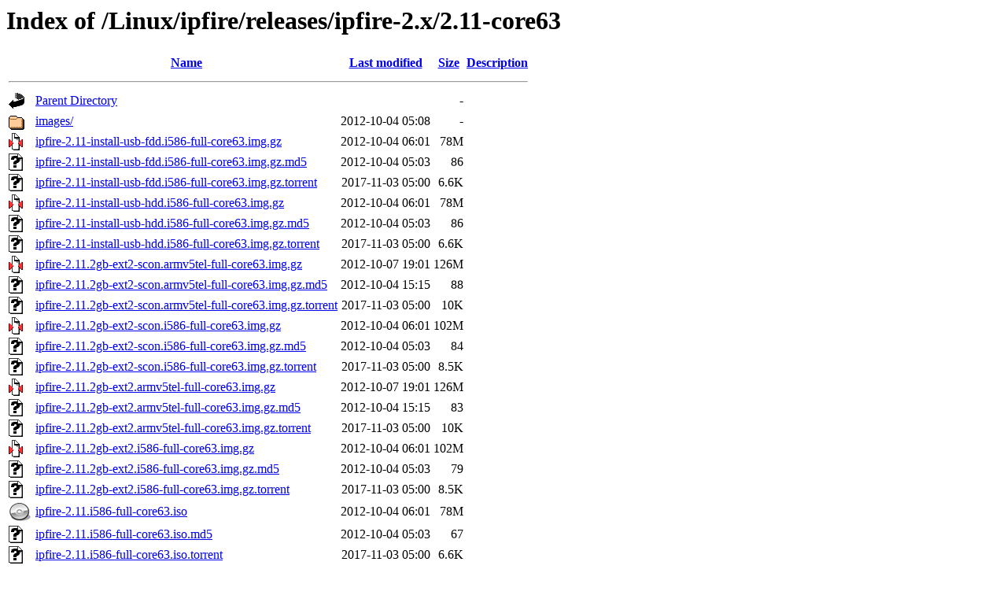

--- FILE ---
content_type: text/html;charset=ISO-8859-1
request_url: https://ftp.riken.jp/Linux/ipfire/releases/ipfire-2.x/2.11-core63/
body_size: 7728
content:
<!DOCTYPE HTML PUBLIC "-//W3C//DTD HTML 3.2 Final//EN">
<html>
 <head>
  <title>Index of /Linux/ipfire/releases/ipfire-2.x/2.11-core63</title>
 </head>
 <body>
<h1>Index of /Linux/ipfire/releases/ipfire-2.x/2.11-core63</h1>
  <table>
   <tr><th valign="top"><img src="/icons/blank.gif" alt="[ICO]"></th><th><a href="?C=N;O=D">Name</a></th><th><a href="?C=M;O=A">Last modified</a></th><th><a href="?C=S;O=A">Size</a></th><th><a href="?C=D;O=A">Description</a></th></tr>
   <tr><th colspan="5"><hr></th></tr>
<tr><td valign="top"><img src="/icons/back.gif" alt="[PARENTDIR]"></td><td><a href="/Linux/ipfire/releases/ipfire-2.x/">Parent Directory</a></td><td>&nbsp;</td><td align="right">  - </td><td>&nbsp;</td></tr>
<tr><td valign="top"><img src="/icons/folder.gif" alt="[DIR]"></td><td><a href="images/">images/</a></td><td align="right">2012-10-04 05:08  </td><td align="right">  - </td><td>&nbsp;</td></tr>
<tr><td valign="top"><img src="/icons/compressed.gif" alt="[   ]"></td><td><a href="ipfire-2.11-install-usb-fdd.i586-full-core63.img.gz">ipfire-2.11-install-usb-fdd.i586-full-core63.img.gz</a></td><td align="right">2012-10-04 06:01  </td><td align="right"> 78M</td><td>&nbsp;</td></tr>
<tr><td valign="top"><img src="/icons/unknown.gif" alt="[   ]"></td><td><a href="ipfire-2.11-install-usb-fdd.i586-full-core63.img.gz.md5">ipfire-2.11-install-usb-fdd.i586-full-core63.img.gz.md5</a></td><td align="right">2012-10-04 05:03  </td><td align="right"> 86 </td><td>&nbsp;</td></tr>
<tr><td valign="top"><img src="/icons/unknown.gif" alt="[   ]"></td><td><a href="ipfire-2.11-install-usb-fdd.i586-full-core63.img.gz.torrent">ipfire-2.11-install-usb-fdd.i586-full-core63.img.gz.torrent</a></td><td align="right">2017-11-03 05:00  </td><td align="right">6.6K</td><td>&nbsp;</td></tr>
<tr><td valign="top"><img src="/icons/compressed.gif" alt="[   ]"></td><td><a href="ipfire-2.11-install-usb-hdd.i586-full-core63.img.gz">ipfire-2.11-install-usb-hdd.i586-full-core63.img.gz</a></td><td align="right">2012-10-04 06:01  </td><td align="right"> 78M</td><td>&nbsp;</td></tr>
<tr><td valign="top"><img src="/icons/unknown.gif" alt="[   ]"></td><td><a href="ipfire-2.11-install-usb-hdd.i586-full-core63.img.gz.md5">ipfire-2.11-install-usb-hdd.i586-full-core63.img.gz.md5</a></td><td align="right">2012-10-04 05:03  </td><td align="right"> 86 </td><td>&nbsp;</td></tr>
<tr><td valign="top"><img src="/icons/unknown.gif" alt="[   ]"></td><td><a href="ipfire-2.11-install-usb-hdd.i586-full-core63.img.gz.torrent">ipfire-2.11-install-usb-hdd.i586-full-core63.img.gz.torrent</a></td><td align="right">2017-11-03 05:00  </td><td align="right">6.6K</td><td>&nbsp;</td></tr>
<tr><td valign="top"><img src="/icons/compressed.gif" alt="[   ]"></td><td><a href="ipfire-2.11.2gb-ext2-scon.armv5tel-full-core63.img.gz">ipfire-2.11.2gb-ext2-scon.armv5tel-full-core63.img.gz</a></td><td align="right">2012-10-07 19:01  </td><td align="right">126M</td><td>&nbsp;</td></tr>
<tr><td valign="top"><img src="/icons/unknown.gif" alt="[   ]"></td><td><a href="ipfire-2.11.2gb-ext2-scon.armv5tel-full-core63.img.gz.md5">ipfire-2.11.2gb-ext2-scon.armv5tel-full-core63.img.gz.md5</a></td><td align="right">2012-10-04 15:15  </td><td align="right"> 88 </td><td>&nbsp;</td></tr>
<tr><td valign="top"><img src="/icons/unknown.gif" alt="[   ]"></td><td><a href="ipfire-2.11.2gb-ext2-scon.armv5tel-full-core63.img.gz.torrent">ipfire-2.11.2gb-ext2-scon.armv5tel-full-core63.img.gz.torrent</a></td><td align="right">2017-11-03 05:00  </td><td align="right"> 10K</td><td>&nbsp;</td></tr>
<tr><td valign="top"><img src="/icons/compressed.gif" alt="[   ]"></td><td><a href="ipfire-2.11.2gb-ext2-scon.i586-full-core63.img.gz">ipfire-2.11.2gb-ext2-scon.i586-full-core63.img.gz</a></td><td align="right">2012-10-04 06:01  </td><td align="right">102M</td><td>&nbsp;</td></tr>
<tr><td valign="top"><img src="/icons/unknown.gif" alt="[   ]"></td><td><a href="ipfire-2.11.2gb-ext2-scon.i586-full-core63.img.gz.md5">ipfire-2.11.2gb-ext2-scon.i586-full-core63.img.gz.md5</a></td><td align="right">2012-10-04 05:03  </td><td align="right"> 84 </td><td>&nbsp;</td></tr>
<tr><td valign="top"><img src="/icons/unknown.gif" alt="[   ]"></td><td><a href="ipfire-2.11.2gb-ext2-scon.i586-full-core63.img.gz.torrent">ipfire-2.11.2gb-ext2-scon.i586-full-core63.img.gz.torrent</a></td><td align="right">2017-11-03 05:00  </td><td align="right">8.5K</td><td>&nbsp;</td></tr>
<tr><td valign="top"><img src="/icons/compressed.gif" alt="[   ]"></td><td><a href="ipfire-2.11.2gb-ext2.armv5tel-full-core63.img.gz">ipfire-2.11.2gb-ext2.armv5tel-full-core63.img.gz</a></td><td align="right">2012-10-07 19:01  </td><td align="right">126M</td><td>&nbsp;</td></tr>
<tr><td valign="top"><img src="/icons/unknown.gif" alt="[   ]"></td><td><a href="ipfire-2.11.2gb-ext2.armv5tel-full-core63.img.gz.md5">ipfire-2.11.2gb-ext2.armv5tel-full-core63.img.gz.md5</a></td><td align="right">2012-10-04 15:15  </td><td align="right"> 83 </td><td>&nbsp;</td></tr>
<tr><td valign="top"><img src="/icons/unknown.gif" alt="[   ]"></td><td><a href="ipfire-2.11.2gb-ext2.armv5tel-full-core63.img.gz.torrent">ipfire-2.11.2gb-ext2.armv5tel-full-core63.img.gz.torrent</a></td><td align="right">2017-11-03 05:00  </td><td align="right"> 10K</td><td>&nbsp;</td></tr>
<tr><td valign="top"><img src="/icons/compressed.gif" alt="[   ]"></td><td><a href="ipfire-2.11.2gb-ext2.i586-full-core63.img.gz">ipfire-2.11.2gb-ext2.i586-full-core63.img.gz</a></td><td align="right">2012-10-04 06:01  </td><td align="right">102M</td><td>&nbsp;</td></tr>
<tr><td valign="top"><img src="/icons/unknown.gif" alt="[   ]"></td><td><a href="ipfire-2.11.2gb-ext2.i586-full-core63.img.gz.md5">ipfire-2.11.2gb-ext2.i586-full-core63.img.gz.md5</a></td><td align="right">2012-10-04 05:03  </td><td align="right"> 79 </td><td>&nbsp;</td></tr>
<tr><td valign="top"><img src="/icons/unknown.gif" alt="[   ]"></td><td><a href="ipfire-2.11.2gb-ext2.i586-full-core63.img.gz.torrent">ipfire-2.11.2gb-ext2.i586-full-core63.img.gz.torrent</a></td><td align="right">2017-11-03 05:00  </td><td align="right">8.5K</td><td>&nbsp;</td></tr>
<tr><td valign="top"><img src="/icons/cd.gif" alt="[   ]"></td><td><a href="ipfire-2.11.i586-full-core63.iso">ipfire-2.11.i586-full-core63.iso</a></td><td align="right">2012-10-04 06:01  </td><td align="right"> 78M</td><td>&nbsp;</td></tr>
<tr><td valign="top"><img src="/icons/unknown.gif" alt="[   ]"></td><td><a href="ipfire-2.11.i586-full-core63.iso.md5">ipfire-2.11.i586-full-core63.iso.md5</a></td><td align="right">2012-10-04 05:03  </td><td align="right"> 67 </td><td>&nbsp;</td></tr>
<tr><td valign="top"><img src="/icons/unknown.gif" alt="[   ]"></td><td><a href="ipfire-2.11.i586-full-core63.iso.torrent">ipfire-2.11.i586-full-core63.iso.torrent</a></td><td align="right">2017-11-03 05:00  </td><td align="right">6.6K</td><td>&nbsp;</td></tr>
<tr><td valign="top"><img src="/icons/unknown.gif" alt="[   ]"></td><td><a href="ipfire-2.11.xen.i586-full-core63.tar.bz2">ipfire-2.11.xen.i586-full-core63.tar.bz2</a></td><td align="right">2012-10-04 06:01  </td><td align="right"> 89M</td><td>&nbsp;</td></tr>
<tr><td valign="top"><img src="/icons/unknown.gif" alt="[   ]"></td><td><a href="ipfire-2.11.xen.i586-full-core63.tar.bz2.md5">ipfire-2.11.xen.i586-full-core63.tar.bz2.md5</a></td><td align="right">2012-10-04 05:03  </td><td align="right"> 75 </td><td>&nbsp;</td></tr>
<tr><td valign="top"><img src="/icons/unknown.gif" alt="[   ]"></td><td><a href="ipfire-2.11.xen.i586-full-core63.tar.bz2.torrent">ipfire-2.11.xen.i586-full-core63.tar.bz2.torrent</a></td><td align="right">2017-11-03 05:00  </td><td align="right">7.5K</td><td>&nbsp;</td></tr>
   <tr><th colspan="5"><hr></th></tr>
</table>
</body></html>
